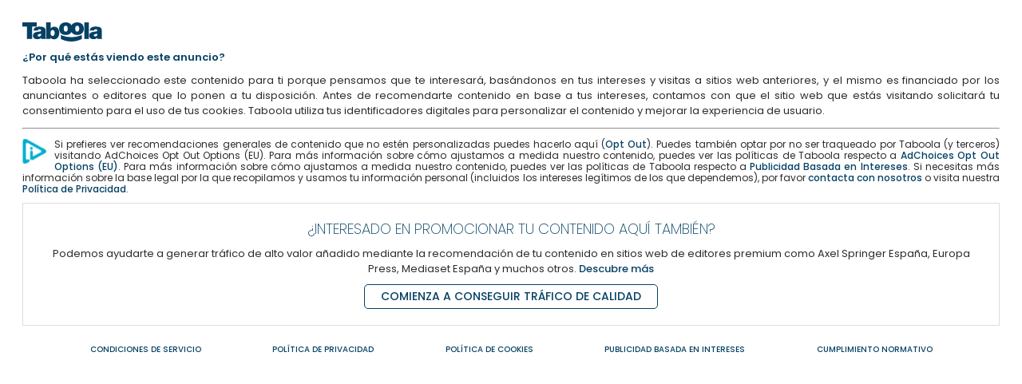

--- FILE ---
content_type: text/html; charset=UTF-8
request_url: https://popup.taboola.com/es/?template=colorbox&utm_source=rt-actualidad&utm_medium=referral&utm_content=thumbnails-anew:Below%20Article%20Thumbnails:
body_size: 10089
content:
<html xmlns="http://www.w3.org/1999/xhtml" lang="es-es" xml:lang="es-es" version="XHTML+RDFa 1.0" dir="ltr">
<head>
    <title>You can place your content here too! | Taboola | Drive Traffic and Monetize Your Site</title>
    <meta name="description" content="You can place your content here too! | Taboola | Drive Traffic and Monetize Your Site">
    <meta http-equiv="Content-Type" content="text/html; charset=utf-8">
    <link rel="icon" type="image/png" href="/images/favicon.png">

    <script src="/js/jquery.slim.min.js" type="text/javascript"></script>
    <meta name="viewport" content="width=device-width, initial-scale=1.0">
    <link rel="stylesheet" href="/css/main.min.css">
    
</head>
<body class="popup i18n-es-es">

    <div class="content">
    <header>
    <a class="utm" target="_blank" href="//www.taboola.com?utm_text=Home&amp;utm_source=publisher&amp;utm_medium=popup" title="Home" rel="home" id="logo-popup" aria-label="Home">
        <svg class="logo" xmlns="http://www.w3.org/2000/svg" x="0px" y="0px" viewBox="0 0 723.02 175.14"><g><path d="M42.27,38.82H0V0.24h130.94v38.58H88.62l0.02,113.06H42.3L42.27,38.82z M42.09,38.55"/><path d="M169.5,102.33c-5.09,2.51-10.82,3.96-16.52,5.2c-9.33,2.07-14.21,4.36-14.24,11.76c-0.03,5.09,5.44,10.19,13.05,10.24c9.52,0.05,16.95-5.61,17.66-17.04L169.5,102.33z M209.56,127.33c-0.06,8.25,0.31,17.56,4.92,24.57l-42.73-0.25c-1.04-2.97-1.65-7.42-1.41-10.37h-0.43c-8.94,10.1-21.86,12.98-35.41,12.91c-21.15-0.13-38.65-10.38-38.52-33.44c0.21-34.7,40.83-33.19,62.21-37.08c5.72-1.03,11.44-2.69,11.47-9.67c0.05-7.41-6.91-10.21-13.68-10.24c-12.9-0.06-15.49,6.47-15.72,11.12l-38.93-0.22c1.44-30.88,30.66-35.79,56.69-35.64c52.46,0.31,51.92,22.1,51.78,43.25L209.56,127.33z M209.56,127.33"/><path d="M274.13,70.16c-15.02-0.09-18.48,14.07-18.56,26.96c-0.08,13.11,3.23,27.32,18.24,27.41c15.03,0.08,18.49-14.07,18.57-27.2C292.46,84.44,289.15,70.23,274.13,70.16 M215.73,0h41.88l-0.3,54.41h0.42c6.4-9.27,17.64-14.71,30.13-14.64c36.8,0.22,46.56,31.58,46.41,57.4c-0.16,27.5-15.36,58.08-46.45,57.91c-20.52-0.13-26.82-7.99-32.07-15.01h-0.42l-0.08,11.81h-39.52V0z M215.73,0.85"/><path d="M393.05,30.73c-15.87-0.1-18.08,15.34-18.15,26.97c-0.06,11.63,1.96,27.31,17.82,27.4c15.86,0.09,18.08-15.55,18.15-27.2C410.94,46.27,408.91,30.82,393.05,30.73 M392.55,115.56c-41.26-0.24-59.72-27.64-59.53-58.1c0.18-30.47,18.94-57.43,60.2-57.18c41.26,0.23,59.72,27.41,59.54,57.88C452.57,88.61,433.81,115.8,392.55,115.56"/><path d="M497,30.72c-15.86-0.1-18.07,15.34-18.13,26.98c-0.08,11.63,1.95,27.3,17.82,27.39c15.85,0.1,18.07-15.55,18.14-27.19C514.89,46.27,512.86,30.81,497,30.72 M496.5,115.56c-41.25-0.25-59.71-27.65-59.52-58.11c0.17-30.46,18.94-57.43,60.19-57.19c41.25,0.24,59.71,27.42,59.54,57.88C556.53,88.62,537.76,115.79,496.5,115.56"/><path d="M561.23,0.27h41l0,151.61h-41V0.27z M561.23,0.27"/><path d="M678.57,101.97c-5.09,2.5-10.82,3.95-16.52,5.18c-9.34,2.07-14.2,4.37-14.25,11.77c-0.03,5.08,5.44,10.18,13.05,10.23c9.53,0.05,16.96-5.61,17.66-17.04L678.57,101.97z M718.89,126.94c-0.04,8.25-0.5,17.93,4.12,24.94h-42.1c-1.03-2.97-1.74-8.03-1.5-10.98l-0.43-0.01c-8.94,10.1-21.85,12.99-35.4,12.91c-21.16-0.14-38.66-10.39-38.52-33.45c0.21-34.7,40.81-33.18,62.2-37.07c5.72-1.03,11.44-2.69,11.48-9.67c0.05-7.41-6.91-10.2-13.69-10.24c-12.91-0.07-15.48,6.47-15.71,11.12l-38.95-0.21c1.45-30.88,30.68-35.8,56.7-35.63c52.46,0.29,51.92,22.09,51.79,43.24V126.94z M718.89,126.94"/><path d="M348.73,115.57c29.74,13.29,60.6,19.19,94.23,19.38c35.33,0.21,62.12-6.46,96.03-19.38l-0.2,36.6c-30.35,15.05-63.27,23.17-96.07,22.98c-35.75-0.21-61.51-7.55-94.21-22.98L348.73,115.57z M348.73,115.57"/></g></svg>
    </a>
</header>
    <div class="top-section">
        <div class="main-content" style="text-align: justify;">
            <div class="why">
            <a class="why-link" href="#why" aria-label="¿Por qué estás viendo este anuncio?">¿Por qué estás viendo este anuncio?</a>
            <div class="why-content hidden">
                Si has optado por la publicidad basada en intereses, Taboola ha recomendado este anuncio basándose en parámetros que pueden sugerir qué anuncios te interesaría ver. Dichos parámetros incluyen: su comportamiento de navegación reciente en diferentes sitios web, su tipo de dispositivo y su ubicación geográfica (país, ciudad, región) a partir de su dirección IP. Si ha optado por rechazar la publicidad basada en intereses, Taboola ha recomendado este anuncio basándose en parámetros contextuales como la hora del día, el idioma del sitio web que está visitando y su tipo de navegador.
                <a href="#why" class="why-close-link" aria-label="Cerrar.">Cerrar.</a>
            </div>
        </div>
        <div class="main">
        Taboola ha seleccionado este contenido para ti porque pensamos que te interesará, basándonos en tus intereses y visitas a sitios web anteriores, y el mismo es financiado por los anunciantes o editores que lo ponen a tu disposición. Antes de recomendarte contenido en base a tus intereses, contamos con que el sitio web que estás visitando solicitará tu consentimiento para el uso de tus cookies. Taboola utiliza tus identificadores digitales para personalizar el contenido y mejorar la experiencia de usuario.
    </div>
</div>

<script>
$(".why-close-link, .why-link").click(function() {
    $(".why-content, .main, .why-link").toggleClass("hidden");
})
</script>
    </div>
    <hr />
    <div class="ad-choices-section">
        <img src="/images/adchoices-seeklogo.svg" class="ad-choices-logo" alt="ad-choice-logo">
        <div>
            Si prefieres ver recomendaciones generales de contenido que no estén personalizadas puedes hacerlo aquí
            (<a class="button-large utm" href="https://www.taboola.com/policies/privacy-policy?utm_text=Opt%20Out&amp;utm_source=publisher&amp;utm_medium=popup#optout" target="_blank" aria-label="Opt Out">Opt Out</a>).

            Puedes también optar por  no ser traqueado por Taboola (y terceros) visitando AdChoices Opt Out Options (EU). Para más información sobre cómo ajustamos a medida nuestro contenido, puedes ver las políticas de Taboola respecto a
            <a class="button-large utm" href="http://www.youronlinechoices.eu/?utm_text=AdChoices%20Opt%20Out%20Options%20%28EU%29&amp;utm_source=publisher&amp;utm_medium=popup" target="_blank" aria-label="AdChoices Opt Out Options">AdChoices Opt Out Options (EU)</a>.

            Para más información sobre cómo ajustamos a medida nuestro contenido, puedes ver las políticas de Taboola respecto a
            <a class="button-large utm" href="https://www.taboola.com/policies/privacy-policy?utm_text=Publicidad%20Basada%20en%20Intereses&amp;utm_source=publisher&amp;utm_medium=popup#interest" target="_blank" aria-label="Publicidad Basada en Intereses">Publicidad Basada en Intereses</a>.

            Si necesitas más información sobre la base legal por la que recopilamos y usamos tu información personal (incluidos los intereses legítimos de los que dependemos), por favor
            <a class="button-large utm" href="https://www.taboola.com/policies/privacy-policy?utm_text=contacta%20con%20nosotros&amp;utm_source=publisher&amp;utm_medium=popup#contact-us" target="_blank" aria-label="Contacta con nosotros">contacta con nosotros</a>

            o visita nuestra
            <a class="button-large utm" href="https://www.taboola.com/policies/privacy-policy?utm_text=Pol%C3%ADtica%20de%20Privacidad&amp;utm_source=publisher&amp;utm_medium=popup" target="_blank" aria-label="Política de Privacidad">Política de Privacidad</a>.
        </div>
    </div>
    <div class="marketers-section">
        <h2>¿INTERESADO EN PROMOCIONAR TU CONTENIDO AQUÍ TAMBIÉN?</h2>
        <div>
            Podemos ayudarte a generar tráfico de alto valor añadido mediante la recomendación de tu contenido en sitios web de editores premium como Axel Springer España, Europa Press, Mediaset España y muchos otros. <a class="utm" href="//www.taboola.com/contact?utm_text=Descubre%20m%C3%A1s&amp;utm_source=publisher&amp;utm_medium=popup" target="_blank" aria-label="Descubre más">Descubre más</a>
        </div>
        <div class="get-started">
            <a class="button-large utm" href="//www.taboola.com/contact?utm_text=COMIENZA%20A%20CONSEGUIR%20TR%C3%81FICO%20DE%20CALIDAD&amp;utm_source=publisher&amp;utm_medium=popup" target="_blank" aria-label="Comienza a conseguir tráfico de calidad">COMIENZA A CONSEGUIR TRÁFICO DE CALIDAD</a>
        </div>
    </div>
    <div class="footer">
    <a
        class="privacy nolink utm"
        href="//www.taboola.com/policies/platform-terms-of-service?utm_text=CONDICIONES%20DE%20SERVICIO&amp;utm_source=publisher&amp;utm_medium=popup"
        title="CONDICIONES DE SERVICIO"
        target="_blank"
        aria-label="CONDICIONES DE SERVICIO">CONDICIONES DE SERVICIO
    </a>
    <a
        class="privacy nolink utm"
        href="//www.taboola.com/policies/privacy-policy?utm_text=POL%C3%8DTICA%20DE%20PRIVACIDAD&amp;utm_source=publisher&amp;utm_medium=popup"
        title="POLÍTICA DE PRIVACIDAD"
        target="_blank"
        aria-label="POLÍTICA DE PRIVACIDAD">POLÍTICA DE PRIVACIDAD
    </a>
    <a
        class="privacy nolink utm"
        href="//www.taboola.com/policies/cookie-policy?utm_text=POL%C3%8DTICA%20DE%20COOKIES&amp;utm_source=publisher&amp;utm_medium=popup"
        title="POLÍTICA DE COOKIES"
        target="_blank"
        aria-label="POLÍTICA DE COOKIES">POLÍTICA DE COOKIES
    </a>
    <a
        class="privacy nolink utm"
        href="//www.taboola.com/policies/privacy-policy?utm_text=PUBLICIDAD%20BASADA%20EN%20INTERESES&amp;utm_source=publisher&amp;utm_medium=popup"
        title="PUBLICIDAD BASADA EN INTERESES"
        target="_blank"
        aria-label="PUBLICIDAD BASADA EN INTERESES">PUBLICIDAD BASADA EN INTERESES
    </a>
    <a
        class="privacy nolink utm"
        href="https://help.taboola.com/hc/en-us/articles/360004904154?utm_text=CUMPLIMIENTO%20NORMATIVO&amp;utm_source=publisher&amp;utm_medium=popup"
        title="CUMPLIMIENTO NORMATIVO"
        target="_blank"
        aria-label="CUMPLIMIENTO NORMATIVO">CUMPLIMIENTO NORMATIVO
    </a>
</div>
</div>

</body>
</html>


--- FILE ---
content_type: text/css
request_url: https://popup.taboola.com/css/main.min.css
body_size: 3203
content:
@import url(https://helpersng.taboola.com/fonts/poppins/poppins.css);:root{--main-color:#2c2c2c;--secondary-color:#064164;--hover-text-color:#fff;--font-size-smaller:12px;--font-size-small:13px;--font-size-medium:14px;--font-size-large:21px;--font-weight-normal:500;--font-weight-bold:600;--font-weight-light:200;--line-height:1.2rem;--padding-small:5px;--padding-medium:10px;--padding-large:20px;--border-radius:5px;--transition-duration:300ms;--border-color:#ddd}html .i18n-es-es .marketers-section h2,html .i18n-pl .marketers-section h2,html .i18n-th .marketers-section h2,html .i18n-tr .marketers-section h2{font-size:18px!important}html .i18n-es-la .marketers-section h2,html .i18n-it .marketers-section h2{font-size:14px!important}html .i18n-pt-br .marketers-section h2,html .i18n-pt-pt .marketers-section h2{font-size:16px!important}html .i18n-he .ad-choices-section .ad-choices-logo{margin-left:var(--padding-medium)!important;margin-right:0!important;float:right!important}html .i18n-he .marketers-section h2{font-size:19px!important}html .i18n-ru .footer{flex-wrap:wrap}html .i18n-ru .footer a{flex:1 1 45%;max-width:45%;box-sizing:border-box;margin:5px 0}html .i18n-de .marketers-section h2{font-size:19px!important}html .popup{font-family:Poppins,sans-serif;color:var(--main-color);font-size:var(--font-size-small);line-height:var(--line-height)}html .popup a{color:var(--secondary-color);text-decoration:none;font-weight:var(--font-weight-normal)}html .popup a:hover{text-decoration:underline}html .popup hr{margin:12px 0}html .popup .top-section{margin-top:0}html .popup .top-section p{font-size:var(--font-size-small)}html .popup .text-section{margin-top:var(--padding-medium);font-size:var(--font-size-smaller);text-align:justify;line-height:1rem}html .popup .why-link{margin-bottom:var(--padding-medium);display:inline-block;font-weight:var(--font-weight-bold)}html .popup .hidden{display:none}html .popup svg.logo{margin-bottom:var(--padding-medium);width:100px}html .popup svg.logo path{fill:var(--secondary-color)}html .popup .ad-choices-section{font-size:var(--font-size-smaller);text-align:justify;line-height:.9rem}html .popup .ad-choices-section .ad-choices-logo{width:30px;margin-right:var(--padding-medium);float:left}html .popup .get-started{margin-top:var(--padding-medium)}html .popup .get-started a{text-align:center;font-weight:var(--font-weight-normal);text-decoration:none;text-transform:uppercase;font-size:var(--font-size-medium);display:inline-block;border:1px solid var(--secondary-color);padding:var(--padding-small) var(--padding-large);border-radius:var(--border-radius);transition:var(--transition-duration);color:var(--secondary-color)}html .popup .get-started a:hover{background:var(--secondary-color);color:var(--hover-text-color)}html .popup .content{padding:var(--padding-large)}html .popup .marketers-section{text-align:center;padding:var(--padding-large);border:1px solid var(--border-color);margin-top:var(--padding-medium)}html .popup .marketers-section h2{color:var(--secondary-color);font-size:var(--font-size-large);font-weight:var(--font-weight-light);text-transform:uppercase;margin:0 0 var(--padding-medium) 0;line-height:1.3em}html .popup .footer{border-top:none;margin-top:var(--padding-medium);font-size:10px;padding-top:var(--padding-small);text-transform:uppercase;text-align:center;display:flex;flex-direction:row;justify-content:space-evenly}html .popup .footer a{padding:5px}

--- FILE ---
content_type: text/css
request_url: https://helpersng.taboola.com/fonts/poppins/poppins.css
body_size: 159
content:
@font-face {
  font-family: "Poppins";
  font-weight: 200;
  font-style: normal;
  src: url("https://helpersng.taboola.com/fonts/poppins/Poppins-ExtraLight.eot");
  src: url("https://helpersng.taboola.com/fonts/poppins/Poppins-ExtraLight.eot?#iefix")
      format("embedded-opentype"),
    url("https://helpersng.taboola.com/fonts/poppins/Poppins-ExtraLight.woff2")
      format("woff2"),
    url("https://helpersng.taboola.com/fonts/poppins/Poppins-ExtraLight.woff")
      format("woff"),
    url("https://helpersng.taboola.com/fonts/poppins/Poppins-ExtraLight.ttf")
      format("truetype");
  font-display: swap;
}

@font-face {
  font-family: "Poppins";
  font-weight: 300;
  font-style: normal;
  src: url("https://helpersng.taboola.com/fonts/poppins/Poppins-Light.eot");
  src: url("https://helpersng.taboola.com/fonts/poppins/Poppins-Light.eot?#iefix")
      format("embedded-opentype"),
    url("https://helpersng.taboola.com/fonts/poppins/Poppins-Light.woff2")
      format("woff2"),
    url("https://helpersng.taboola.com/fonts/poppins/Poppins-Light.woff")
      format("woff"),
    url("https://helpersng.taboola.com/fonts/poppins/Poppins-Light.ttf")
      format("truetype");
  font-display: swap;
}

@font-face {
  font-family: "Poppins";
  font-weight: 300;
  font-style: italic;
  src: url("https://helpersng.taboola.com/fonts/poppins/Poppins-LightItalic.eot");
  src: url("https://helpersng.taboola.com/fonts/poppins/Poppins-LightItalic.eot?#iefix")
      format("embedded-opentype"),
    url("https://helpersng.taboola.com/fonts/poppins/Poppins-LightItalic.woff2")
      format("woff2"),
    url("https://helpersng.taboola.com/fonts/poppins/Poppins-LightItalic.woff")
      format("woff"),
    url("https://helpersng.taboola.com/fonts/poppins/Poppins-LightItalic.ttf")
      format("truetype");
  font-display: swap;
}

@font-face {
  font-family: "Poppins";
  font-weight: 400;
  font-style: normal;
  src: url("https://helpersng.taboola.com/fonts/poppins/Poppins-Regular.eot");
  src: url("https://helpersng.taboola.com/fonts/poppins/Poppins-Regular.eot?#iefix")
      format("embedded-opentype"),
    url("https://helpersng.taboola.com/fonts/poppins/Poppins-Regular.woff2")
      format("woff2"),
    url("https://helpersng.taboola.com/fonts/poppins/Poppins-Regular.woff")
      format("woff"),
    url("https://helpersng.taboola.com/fonts/poppins/Poppins-Regular.ttf")
      format("truetype");
  font-display: swap;
}

@font-face {
  font-family: "Poppins";
  font-weight: 500;
  font-style: normal;
  src: url("https://helpersng.taboola.com/fonts/poppins/Poppins-Medium.eot");
  src: url("https://helpersng.taboola.com/fonts/poppins/Poppins-Medium.eot?#iefix")
      format("embedded-opentype"),
    url("https://helpersng.taboola.com/fonts/poppins/Poppins-Medium.woff2")
      format("woff2"),
    url("https://helpersng.taboola.com/fonts/poppins/Poppins-Medium.woff")
      format("woff"),
    url("https://helpersng.taboola.com/fonts/poppins/Poppins-Medium.ttf")
      format("truetype");
  font-display: swap;
}

@font-face {
  font-family: "Poppins";
  font-weight: 600;
  font-style: normal;
  src: url("https://helpersng.taboola.com/fonts/poppins/Poppins-SemiBold.eot");
  src: url("https://helpersng.taboola.com/fonts/poppins/Poppins-SemiBold.eot?#iefix")
      format("embedded-opentype"),
    url("https://helpersng.taboola.com/fonts/poppins/Poppins-SemiBold.woff2")
      format("woff2"),
    url("https://helpersng.taboola.com/fonts/poppins/Poppins-SemiBold.woff")
      format("woff"),
    url("https://helpersng.taboola.com/fonts/poppins/Poppins-SemiBold.ttf")
      format("truetype");
  font-display: swap;
}
@font-face {
  font-family: "Poppins";
  font-weight: 600;
  font-style: italic;
  src: url("https://helpersng.taboola.com/fonts/poppins/Poppins-SemiBoldItalic.eot");
  src: url("https://helpersng.taboola.com/fonts/poppins/Poppins-SemiBoldItalic.eot?#iefix")
      format("embedded-opentype"),
    url("https://helpersng.taboola.com/fonts/poppins/Poppins-SemiBoldItalic.woff2")
      format("woff2"),
    url("https://helpersng.taboola.com/fonts/poppins/Poppins-SemiBoldItalic.woff")
      format("woff"),
    url("https://helpersng.taboola.com/fonts/poppins/Poppins-SemiBoldItalic.ttf")
      format("truetype");
  font-display: swap;
}

@font-face {
  font-family: "Poppins";
  font-weight: 700;
  font-style: normal;
  src: url("https://helpersng.taboola.com/fonts/poppins/Poppins-Bold.eot");
  src: url("https://helpersng.taboola.com/fonts/poppins/Poppins-Bold.eot?#iefix")
      format("embedded-opentype"),
    url("https://helpersng.taboola.com/fonts/poppins/Poppins-Bold.woff2")
      format("woff2"),
    url("https://helpersng.taboola.com/fonts/poppins/Poppins-Bold.woff")
      format("woff"),
    url("https://helpersng.taboola.com/fonts/poppins/Poppins-Bold.ttf")
      format("truetype");
  font-display: swap;
}

@font-face {
  font-family: "Poppins";
  font-weight: 800;
  font-style: normal;
  src: url("https://helpersng.taboola.com/fonts/poppins/Poppins-ExtraBold.eot");
  src: url("https://helpersng.taboola.com/fonts/poppins/Poppins-ExtraBold.eot?#iefix")
      format("embedded-opentype"),
    url("https://helpersng.taboola.com/fonts/poppins/Poppins-ExtraBold.woff2")
      format("woff2"),
    url("https://helpersng.taboola.com/fonts/poppins/Poppins-ExtraBold.woff")
      format("woff"),
    url("https://helpersng.taboola.com/fonts/poppins/Poppins-ExtraBold.ttf")
      format("truetype");
  font-display: swap;
}

@font-face {
  font-family: "Poppins";
  font-weight: 900;
  font-style: normal;
  src: url("https://helpersng.taboola.com/fonts/poppins/Poppins-Black.eot");
  src: url("https://helpersng.taboola.com/fonts/poppins/Poppins-Black.eot?#iefix")
      format("embedded-opentype"),
    url("https://helpersng.taboola.com/fonts/poppins/Poppins-Black.woff2")
      format("woff2"),
    url("https://helpersng.taboola.com/fonts/poppins/Poppins-Black.woff")
      format("woff"),
    url("https://helpersng.taboola.com/fonts/poppins/Poppins-Black.ttf")
      format("truetype");
  font-display: swap;
}


--- FILE ---
content_type: image/svg+xml
request_url: https://popup.taboola.com/images/adchoices-seeklogo.svg
body_size: 283969
content:
<svg width="39" height="40" viewBox="0 0 39 40" fill="none" xmlns="http://www.w3.org/2000/svg" xmlns:xlink="http://www.w3.org/1999/xlink">
<rect width="39" height="40" transform="matrix(1 0 0 -1 0 40)" fill="url(#pattern0_2383_34)"/>
<defs>
<pattern id="pattern0_2383_34" patternContentUnits="objectBoundingBox" width="1" height="1">
<use xlink:href="#image0_2383_34" transform="matrix(0.000416667 0 0 0.00040625 0 -0.0078125)"/>
</pattern>
<image id="image0_2383_34" width="2400" height="2500" xlink:href="[data-uri]"/>
</defs>
</svg>
